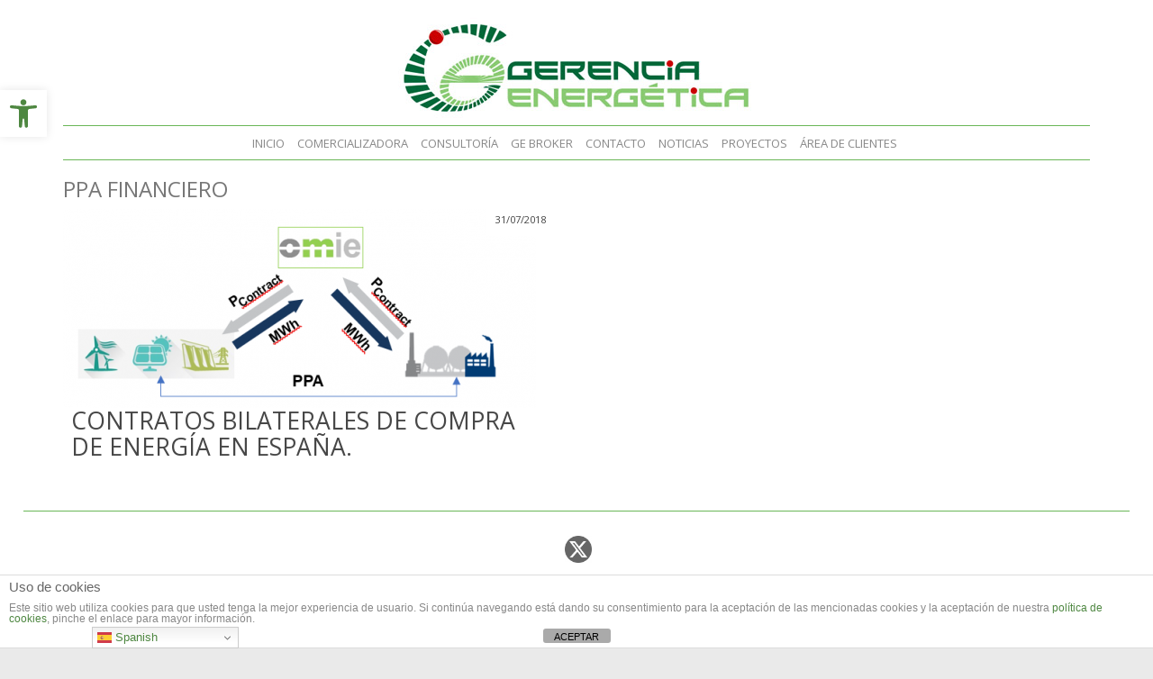

--- FILE ---
content_type: text/html; charset=utf-8
request_url: https://www.google.com/recaptcha/api2/anchor?ar=1&k=6LccvsQqAAAAABrV-46j53muHJXD9lp4gf5-O3yl&co=aHR0cHM6Ly93d3cuZ2VuZXJnZXRpY2EuY29tOjQ0Mw..&hl=en&v=PoyoqOPhxBO7pBk68S4YbpHZ&size=invisible&anchor-ms=20000&execute-ms=30000&cb=i6e5a6y6defz
body_size: 48869
content:
<!DOCTYPE HTML><html dir="ltr" lang="en"><head><meta http-equiv="Content-Type" content="text/html; charset=UTF-8">
<meta http-equiv="X-UA-Compatible" content="IE=edge">
<title>reCAPTCHA</title>
<style type="text/css">
/* cyrillic-ext */
@font-face {
  font-family: 'Roboto';
  font-style: normal;
  font-weight: 400;
  font-stretch: 100%;
  src: url(//fonts.gstatic.com/s/roboto/v48/KFO7CnqEu92Fr1ME7kSn66aGLdTylUAMa3GUBHMdazTgWw.woff2) format('woff2');
  unicode-range: U+0460-052F, U+1C80-1C8A, U+20B4, U+2DE0-2DFF, U+A640-A69F, U+FE2E-FE2F;
}
/* cyrillic */
@font-face {
  font-family: 'Roboto';
  font-style: normal;
  font-weight: 400;
  font-stretch: 100%;
  src: url(//fonts.gstatic.com/s/roboto/v48/KFO7CnqEu92Fr1ME7kSn66aGLdTylUAMa3iUBHMdazTgWw.woff2) format('woff2');
  unicode-range: U+0301, U+0400-045F, U+0490-0491, U+04B0-04B1, U+2116;
}
/* greek-ext */
@font-face {
  font-family: 'Roboto';
  font-style: normal;
  font-weight: 400;
  font-stretch: 100%;
  src: url(//fonts.gstatic.com/s/roboto/v48/KFO7CnqEu92Fr1ME7kSn66aGLdTylUAMa3CUBHMdazTgWw.woff2) format('woff2');
  unicode-range: U+1F00-1FFF;
}
/* greek */
@font-face {
  font-family: 'Roboto';
  font-style: normal;
  font-weight: 400;
  font-stretch: 100%;
  src: url(//fonts.gstatic.com/s/roboto/v48/KFO7CnqEu92Fr1ME7kSn66aGLdTylUAMa3-UBHMdazTgWw.woff2) format('woff2');
  unicode-range: U+0370-0377, U+037A-037F, U+0384-038A, U+038C, U+038E-03A1, U+03A3-03FF;
}
/* math */
@font-face {
  font-family: 'Roboto';
  font-style: normal;
  font-weight: 400;
  font-stretch: 100%;
  src: url(//fonts.gstatic.com/s/roboto/v48/KFO7CnqEu92Fr1ME7kSn66aGLdTylUAMawCUBHMdazTgWw.woff2) format('woff2');
  unicode-range: U+0302-0303, U+0305, U+0307-0308, U+0310, U+0312, U+0315, U+031A, U+0326-0327, U+032C, U+032F-0330, U+0332-0333, U+0338, U+033A, U+0346, U+034D, U+0391-03A1, U+03A3-03A9, U+03B1-03C9, U+03D1, U+03D5-03D6, U+03F0-03F1, U+03F4-03F5, U+2016-2017, U+2034-2038, U+203C, U+2040, U+2043, U+2047, U+2050, U+2057, U+205F, U+2070-2071, U+2074-208E, U+2090-209C, U+20D0-20DC, U+20E1, U+20E5-20EF, U+2100-2112, U+2114-2115, U+2117-2121, U+2123-214F, U+2190, U+2192, U+2194-21AE, U+21B0-21E5, U+21F1-21F2, U+21F4-2211, U+2213-2214, U+2216-22FF, U+2308-230B, U+2310, U+2319, U+231C-2321, U+2336-237A, U+237C, U+2395, U+239B-23B7, U+23D0, U+23DC-23E1, U+2474-2475, U+25AF, U+25B3, U+25B7, U+25BD, U+25C1, U+25CA, U+25CC, U+25FB, U+266D-266F, U+27C0-27FF, U+2900-2AFF, U+2B0E-2B11, U+2B30-2B4C, U+2BFE, U+3030, U+FF5B, U+FF5D, U+1D400-1D7FF, U+1EE00-1EEFF;
}
/* symbols */
@font-face {
  font-family: 'Roboto';
  font-style: normal;
  font-weight: 400;
  font-stretch: 100%;
  src: url(//fonts.gstatic.com/s/roboto/v48/KFO7CnqEu92Fr1ME7kSn66aGLdTylUAMaxKUBHMdazTgWw.woff2) format('woff2');
  unicode-range: U+0001-000C, U+000E-001F, U+007F-009F, U+20DD-20E0, U+20E2-20E4, U+2150-218F, U+2190, U+2192, U+2194-2199, U+21AF, U+21E6-21F0, U+21F3, U+2218-2219, U+2299, U+22C4-22C6, U+2300-243F, U+2440-244A, U+2460-24FF, U+25A0-27BF, U+2800-28FF, U+2921-2922, U+2981, U+29BF, U+29EB, U+2B00-2BFF, U+4DC0-4DFF, U+FFF9-FFFB, U+10140-1018E, U+10190-1019C, U+101A0, U+101D0-101FD, U+102E0-102FB, U+10E60-10E7E, U+1D2C0-1D2D3, U+1D2E0-1D37F, U+1F000-1F0FF, U+1F100-1F1AD, U+1F1E6-1F1FF, U+1F30D-1F30F, U+1F315, U+1F31C, U+1F31E, U+1F320-1F32C, U+1F336, U+1F378, U+1F37D, U+1F382, U+1F393-1F39F, U+1F3A7-1F3A8, U+1F3AC-1F3AF, U+1F3C2, U+1F3C4-1F3C6, U+1F3CA-1F3CE, U+1F3D4-1F3E0, U+1F3ED, U+1F3F1-1F3F3, U+1F3F5-1F3F7, U+1F408, U+1F415, U+1F41F, U+1F426, U+1F43F, U+1F441-1F442, U+1F444, U+1F446-1F449, U+1F44C-1F44E, U+1F453, U+1F46A, U+1F47D, U+1F4A3, U+1F4B0, U+1F4B3, U+1F4B9, U+1F4BB, U+1F4BF, U+1F4C8-1F4CB, U+1F4D6, U+1F4DA, U+1F4DF, U+1F4E3-1F4E6, U+1F4EA-1F4ED, U+1F4F7, U+1F4F9-1F4FB, U+1F4FD-1F4FE, U+1F503, U+1F507-1F50B, U+1F50D, U+1F512-1F513, U+1F53E-1F54A, U+1F54F-1F5FA, U+1F610, U+1F650-1F67F, U+1F687, U+1F68D, U+1F691, U+1F694, U+1F698, U+1F6AD, U+1F6B2, U+1F6B9-1F6BA, U+1F6BC, U+1F6C6-1F6CF, U+1F6D3-1F6D7, U+1F6E0-1F6EA, U+1F6F0-1F6F3, U+1F6F7-1F6FC, U+1F700-1F7FF, U+1F800-1F80B, U+1F810-1F847, U+1F850-1F859, U+1F860-1F887, U+1F890-1F8AD, U+1F8B0-1F8BB, U+1F8C0-1F8C1, U+1F900-1F90B, U+1F93B, U+1F946, U+1F984, U+1F996, U+1F9E9, U+1FA00-1FA6F, U+1FA70-1FA7C, U+1FA80-1FA89, U+1FA8F-1FAC6, U+1FACE-1FADC, U+1FADF-1FAE9, U+1FAF0-1FAF8, U+1FB00-1FBFF;
}
/* vietnamese */
@font-face {
  font-family: 'Roboto';
  font-style: normal;
  font-weight: 400;
  font-stretch: 100%;
  src: url(//fonts.gstatic.com/s/roboto/v48/KFO7CnqEu92Fr1ME7kSn66aGLdTylUAMa3OUBHMdazTgWw.woff2) format('woff2');
  unicode-range: U+0102-0103, U+0110-0111, U+0128-0129, U+0168-0169, U+01A0-01A1, U+01AF-01B0, U+0300-0301, U+0303-0304, U+0308-0309, U+0323, U+0329, U+1EA0-1EF9, U+20AB;
}
/* latin-ext */
@font-face {
  font-family: 'Roboto';
  font-style: normal;
  font-weight: 400;
  font-stretch: 100%;
  src: url(//fonts.gstatic.com/s/roboto/v48/KFO7CnqEu92Fr1ME7kSn66aGLdTylUAMa3KUBHMdazTgWw.woff2) format('woff2');
  unicode-range: U+0100-02BA, U+02BD-02C5, U+02C7-02CC, U+02CE-02D7, U+02DD-02FF, U+0304, U+0308, U+0329, U+1D00-1DBF, U+1E00-1E9F, U+1EF2-1EFF, U+2020, U+20A0-20AB, U+20AD-20C0, U+2113, U+2C60-2C7F, U+A720-A7FF;
}
/* latin */
@font-face {
  font-family: 'Roboto';
  font-style: normal;
  font-weight: 400;
  font-stretch: 100%;
  src: url(//fonts.gstatic.com/s/roboto/v48/KFO7CnqEu92Fr1ME7kSn66aGLdTylUAMa3yUBHMdazQ.woff2) format('woff2');
  unicode-range: U+0000-00FF, U+0131, U+0152-0153, U+02BB-02BC, U+02C6, U+02DA, U+02DC, U+0304, U+0308, U+0329, U+2000-206F, U+20AC, U+2122, U+2191, U+2193, U+2212, U+2215, U+FEFF, U+FFFD;
}
/* cyrillic-ext */
@font-face {
  font-family: 'Roboto';
  font-style: normal;
  font-weight: 500;
  font-stretch: 100%;
  src: url(//fonts.gstatic.com/s/roboto/v48/KFO7CnqEu92Fr1ME7kSn66aGLdTylUAMa3GUBHMdazTgWw.woff2) format('woff2');
  unicode-range: U+0460-052F, U+1C80-1C8A, U+20B4, U+2DE0-2DFF, U+A640-A69F, U+FE2E-FE2F;
}
/* cyrillic */
@font-face {
  font-family: 'Roboto';
  font-style: normal;
  font-weight: 500;
  font-stretch: 100%;
  src: url(//fonts.gstatic.com/s/roboto/v48/KFO7CnqEu92Fr1ME7kSn66aGLdTylUAMa3iUBHMdazTgWw.woff2) format('woff2');
  unicode-range: U+0301, U+0400-045F, U+0490-0491, U+04B0-04B1, U+2116;
}
/* greek-ext */
@font-face {
  font-family: 'Roboto';
  font-style: normal;
  font-weight: 500;
  font-stretch: 100%;
  src: url(//fonts.gstatic.com/s/roboto/v48/KFO7CnqEu92Fr1ME7kSn66aGLdTylUAMa3CUBHMdazTgWw.woff2) format('woff2');
  unicode-range: U+1F00-1FFF;
}
/* greek */
@font-face {
  font-family: 'Roboto';
  font-style: normal;
  font-weight: 500;
  font-stretch: 100%;
  src: url(//fonts.gstatic.com/s/roboto/v48/KFO7CnqEu92Fr1ME7kSn66aGLdTylUAMa3-UBHMdazTgWw.woff2) format('woff2');
  unicode-range: U+0370-0377, U+037A-037F, U+0384-038A, U+038C, U+038E-03A1, U+03A3-03FF;
}
/* math */
@font-face {
  font-family: 'Roboto';
  font-style: normal;
  font-weight: 500;
  font-stretch: 100%;
  src: url(//fonts.gstatic.com/s/roboto/v48/KFO7CnqEu92Fr1ME7kSn66aGLdTylUAMawCUBHMdazTgWw.woff2) format('woff2');
  unicode-range: U+0302-0303, U+0305, U+0307-0308, U+0310, U+0312, U+0315, U+031A, U+0326-0327, U+032C, U+032F-0330, U+0332-0333, U+0338, U+033A, U+0346, U+034D, U+0391-03A1, U+03A3-03A9, U+03B1-03C9, U+03D1, U+03D5-03D6, U+03F0-03F1, U+03F4-03F5, U+2016-2017, U+2034-2038, U+203C, U+2040, U+2043, U+2047, U+2050, U+2057, U+205F, U+2070-2071, U+2074-208E, U+2090-209C, U+20D0-20DC, U+20E1, U+20E5-20EF, U+2100-2112, U+2114-2115, U+2117-2121, U+2123-214F, U+2190, U+2192, U+2194-21AE, U+21B0-21E5, U+21F1-21F2, U+21F4-2211, U+2213-2214, U+2216-22FF, U+2308-230B, U+2310, U+2319, U+231C-2321, U+2336-237A, U+237C, U+2395, U+239B-23B7, U+23D0, U+23DC-23E1, U+2474-2475, U+25AF, U+25B3, U+25B7, U+25BD, U+25C1, U+25CA, U+25CC, U+25FB, U+266D-266F, U+27C0-27FF, U+2900-2AFF, U+2B0E-2B11, U+2B30-2B4C, U+2BFE, U+3030, U+FF5B, U+FF5D, U+1D400-1D7FF, U+1EE00-1EEFF;
}
/* symbols */
@font-face {
  font-family: 'Roboto';
  font-style: normal;
  font-weight: 500;
  font-stretch: 100%;
  src: url(//fonts.gstatic.com/s/roboto/v48/KFO7CnqEu92Fr1ME7kSn66aGLdTylUAMaxKUBHMdazTgWw.woff2) format('woff2');
  unicode-range: U+0001-000C, U+000E-001F, U+007F-009F, U+20DD-20E0, U+20E2-20E4, U+2150-218F, U+2190, U+2192, U+2194-2199, U+21AF, U+21E6-21F0, U+21F3, U+2218-2219, U+2299, U+22C4-22C6, U+2300-243F, U+2440-244A, U+2460-24FF, U+25A0-27BF, U+2800-28FF, U+2921-2922, U+2981, U+29BF, U+29EB, U+2B00-2BFF, U+4DC0-4DFF, U+FFF9-FFFB, U+10140-1018E, U+10190-1019C, U+101A0, U+101D0-101FD, U+102E0-102FB, U+10E60-10E7E, U+1D2C0-1D2D3, U+1D2E0-1D37F, U+1F000-1F0FF, U+1F100-1F1AD, U+1F1E6-1F1FF, U+1F30D-1F30F, U+1F315, U+1F31C, U+1F31E, U+1F320-1F32C, U+1F336, U+1F378, U+1F37D, U+1F382, U+1F393-1F39F, U+1F3A7-1F3A8, U+1F3AC-1F3AF, U+1F3C2, U+1F3C4-1F3C6, U+1F3CA-1F3CE, U+1F3D4-1F3E0, U+1F3ED, U+1F3F1-1F3F3, U+1F3F5-1F3F7, U+1F408, U+1F415, U+1F41F, U+1F426, U+1F43F, U+1F441-1F442, U+1F444, U+1F446-1F449, U+1F44C-1F44E, U+1F453, U+1F46A, U+1F47D, U+1F4A3, U+1F4B0, U+1F4B3, U+1F4B9, U+1F4BB, U+1F4BF, U+1F4C8-1F4CB, U+1F4D6, U+1F4DA, U+1F4DF, U+1F4E3-1F4E6, U+1F4EA-1F4ED, U+1F4F7, U+1F4F9-1F4FB, U+1F4FD-1F4FE, U+1F503, U+1F507-1F50B, U+1F50D, U+1F512-1F513, U+1F53E-1F54A, U+1F54F-1F5FA, U+1F610, U+1F650-1F67F, U+1F687, U+1F68D, U+1F691, U+1F694, U+1F698, U+1F6AD, U+1F6B2, U+1F6B9-1F6BA, U+1F6BC, U+1F6C6-1F6CF, U+1F6D3-1F6D7, U+1F6E0-1F6EA, U+1F6F0-1F6F3, U+1F6F7-1F6FC, U+1F700-1F7FF, U+1F800-1F80B, U+1F810-1F847, U+1F850-1F859, U+1F860-1F887, U+1F890-1F8AD, U+1F8B0-1F8BB, U+1F8C0-1F8C1, U+1F900-1F90B, U+1F93B, U+1F946, U+1F984, U+1F996, U+1F9E9, U+1FA00-1FA6F, U+1FA70-1FA7C, U+1FA80-1FA89, U+1FA8F-1FAC6, U+1FACE-1FADC, U+1FADF-1FAE9, U+1FAF0-1FAF8, U+1FB00-1FBFF;
}
/* vietnamese */
@font-face {
  font-family: 'Roboto';
  font-style: normal;
  font-weight: 500;
  font-stretch: 100%;
  src: url(//fonts.gstatic.com/s/roboto/v48/KFO7CnqEu92Fr1ME7kSn66aGLdTylUAMa3OUBHMdazTgWw.woff2) format('woff2');
  unicode-range: U+0102-0103, U+0110-0111, U+0128-0129, U+0168-0169, U+01A0-01A1, U+01AF-01B0, U+0300-0301, U+0303-0304, U+0308-0309, U+0323, U+0329, U+1EA0-1EF9, U+20AB;
}
/* latin-ext */
@font-face {
  font-family: 'Roboto';
  font-style: normal;
  font-weight: 500;
  font-stretch: 100%;
  src: url(//fonts.gstatic.com/s/roboto/v48/KFO7CnqEu92Fr1ME7kSn66aGLdTylUAMa3KUBHMdazTgWw.woff2) format('woff2');
  unicode-range: U+0100-02BA, U+02BD-02C5, U+02C7-02CC, U+02CE-02D7, U+02DD-02FF, U+0304, U+0308, U+0329, U+1D00-1DBF, U+1E00-1E9F, U+1EF2-1EFF, U+2020, U+20A0-20AB, U+20AD-20C0, U+2113, U+2C60-2C7F, U+A720-A7FF;
}
/* latin */
@font-face {
  font-family: 'Roboto';
  font-style: normal;
  font-weight: 500;
  font-stretch: 100%;
  src: url(//fonts.gstatic.com/s/roboto/v48/KFO7CnqEu92Fr1ME7kSn66aGLdTylUAMa3yUBHMdazQ.woff2) format('woff2');
  unicode-range: U+0000-00FF, U+0131, U+0152-0153, U+02BB-02BC, U+02C6, U+02DA, U+02DC, U+0304, U+0308, U+0329, U+2000-206F, U+20AC, U+2122, U+2191, U+2193, U+2212, U+2215, U+FEFF, U+FFFD;
}
/* cyrillic-ext */
@font-face {
  font-family: 'Roboto';
  font-style: normal;
  font-weight: 900;
  font-stretch: 100%;
  src: url(//fonts.gstatic.com/s/roboto/v48/KFO7CnqEu92Fr1ME7kSn66aGLdTylUAMa3GUBHMdazTgWw.woff2) format('woff2');
  unicode-range: U+0460-052F, U+1C80-1C8A, U+20B4, U+2DE0-2DFF, U+A640-A69F, U+FE2E-FE2F;
}
/* cyrillic */
@font-face {
  font-family: 'Roboto';
  font-style: normal;
  font-weight: 900;
  font-stretch: 100%;
  src: url(//fonts.gstatic.com/s/roboto/v48/KFO7CnqEu92Fr1ME7kSn66aGLdTylUAMa3iUBHMdazTgWw.woff2) format('woff2');
  unicode-range: U+0301, U+0400-045F, U+0490-0491, U+04B0-04B1, U+2116;
}
/* greek-ext */
@font-face {
  font-family: 'Roboto';
  font-style: normal;
  font-weight: 900;
  font-stretch: 100%;
  src: url(//fonts.gstatic.com/s/roboto/v48/KFO7CnqEu92Fr1ME7kSn66aGLdTylUAMa3CUBHMdazTgWw.woff2) format('woff2');
  unicode-range: U+1F00-1FFF;
}
/* greek */
@font-face {
  font-family: 'Roboto';
  font-style: normal;
  font-weight: 900;
  font-stretch: 100%;
  src: url(//fonts.gstatic.com/s/roboto/v48/KFO7CnqEu92Fr1ME7kSn66aGLdTylUAMa3-UBHMdazTgWw.woff2) format('woff2');
  unicode-range: U+0370-0377, U+037A-037F, U+0384-038A, U+038C, U+038E-03A1, U+03A3-03FF;
}
/* math */
@font-face {
  font-family: 'Roboto';
  font-style: normal;
  font-weight: 900;
  font-stretch: 100%;
  src: url(//fonts.gstatic.com/s/roboto/v48/KFO7CnqEu92Fr1ME7kSn66aGLdTylUAMawCUBHMdazTgWw.woff2) format('woff2');
  unicode-range: U+0302-0303, U+0305, U+0307-0308, U+0310, U+0312, U+0315, U+031A, U+0326-0327, U+032C, U+032F-0330, U+0332-0333, U+0338, U+033A, U+0346, U+034D, U+0391-03A1, U+03A3-03A9, U+03B1-03C9, U+03D1, U+03D5-03D6, U+03F0-03F1, U+03F4-03F5, U+2016-2017, U+2034-2038, U+203C, U+2040, U+2043, U+2047, U+2050, U+2057, U+205F, U+2070-2071, U+2074-208E, U+2090-209C, U+20D0-20DC, U+20E1, U+20E5-20EF, U+2100-2112, U+2114-2115, U+2117-2121, U+2123-214F, U+2190, U+2192, U+2194-21AE, U+21B0-21E5, U+21F1-21F2, U+21F4-2211, U+2213-2214, U+2216-22FF, U+2308-230B, U+2310, U+2319, U+231C-2321, U+2336-237A, U+237C, U+2395, U+239B-23B7, U+23D0, U+23DC-23E1, U+2474-2475, U+25AF, U+25B3, U+25B7, U+25BD, U+25C1, U+25CA, U+25CC, U+25FB, U+266D-266F, U+27C0-27FF, U+2900-2AFF, U+2B0E-2B11, U+2B30-2B4C, U+2BFE, U+3030, U+FF5B, U+FF5D, U+1D400-1D7FF, U+1EE00-1EEFF;
}
/* symbols */
@font-face {
  font-family: 'Roboto';
  font-style: normal;
  font-weight: 900;
  font-stretch: 100%;
  src: url(//fonts.gstatic.com/s/roboto/v48/KFO7CnqEu92Fr1ME7kSn66aGLdTylUAMaxKUBHMdazTgWw.woff2) format('woff2');
  unicode-range: U+0001-000C, U+000E-001F, U+007F-009F, U+20DD-20E0, U+20E2-20E4, U+2150-218F, U+2190, U+2192, U+2194-2199, U+21AF, U+21E6-21F0, U+21F3, U+2218-2219, U+2299, U+22C4-22C6, U+2300-243F, U+2440-244A, U+2460-24FF, U+25A0-27BF, U+2800-28FF, U+2921-2922, U+2981, U+29BF, U+29EB, U+2B00-2BFF, U+4DC0-4DFF, U+FFF9-FFFB, U+10140-1018E, U+10190-1019C, U+101A0, U+101D0-101FD, U+102E0-102FB, U+10E60-10E7E, U+1D2C0-1D2D3, U+1D2E0-1D37F, U+1F000-1F0FF, U+1F100-1F1AD, U+1F1E6-1F1FF, U+1F30D-1F30F, U+1F315, U+1F31C, U+1F31E, U+1F320-1F32C, U+1F336, U+1F378, U+1F37D, U+1F382, U+1F393-1F39F, U+1F3A7-1F3A8, U+1F3AC-1F3AF, U+1F3C2, U+1F3C4-1F3C6, U+1F3CA-1F3CE, U+1F3D4-1F3E0, U+1F3ED, U+1F3F1-1F3F3, U+1F3F5-1F3F7, U+1F408, U+1F415, U+1F41F, U+1F426, U+1F43F, U+1F441-1F442, U+1F444, U+1F446-1F449, U+1F44C-1F44E, U+1F453, U+1F46A, U+1F47D, U+1F4A3, U+1F4B0, U+1F4B3, U+1F4B9, U+1F4BB, U+1F4BF, U+1F4C8-1F4CB, U+1F4D6, U+1F4DA, U+1F4DF, U+1F4E3-1F4E6, U+1F4EA-1F4ED, U+1F4F7, U+1F4F9-1F4FB, U+1F4FD-1F4FE, U+1F503, U+1F507-1F50B, U+1F50D, U+1F512-1F513, U+1F53E-1F54A, U+1F54F-1F5FA, U+1F610, U+1F650-1F67F, U+1F687, U+1F68D, U+1F691, U+1F694, U+1F698, U+1F6AD, U+1F6B2, U+1F6B9-1F6BA, U+1F6BC, U+1F6C6-1F6CF, U+1F6D3-1F6D7, U+1F6E0-1F6EA, U+1F6F0-1F6F3, U+1F6F7-1F6FC, U+1F700-1F7FF, U+1F800-1F80B, U+1F810-1F847, U+1F850-1F859, U+1F860-1F887, U+1F890-1F8AD, U+1F8B0-1F8BB, U+1F8C0-1F8C1, U+1F900-1F90B, U+1F93B, U+1F946, U+1F984, U+1F996, U+1F9E9, U+1FA00-1FA6F, U+1FA70-1FA7C, U+1FA80-1FA89, U+1FA8F-1FAC6, U+1FACE-1FADC, U+1FADF-1FAE9, U+1FAF0-1FAF8, U+1FB00-1FBFF;
}
/* vietnamese */
@font-face {
  font-family: 'Roboto';
  font-style: normal;
  font-weight: 900;
  font-stretch: 100%;
  src: url(//fonts.gstatic.com/s/roboto/v48/KFO7CnqEu92Fr1ME7kSn66aGLdTylUAMa3OUBHMdazTgWw.woff2) format('woff2');
  unicode-range: U+0102-0103, U+0110-0111, U+0128-0129, U+0168-0169, U+01A0-01A1, U+01AF-01B0, U+0300-0301, U+0303-0304, U+0308-0309, U+0323, U+0329, U+1EA0-1EF9, U+20AB;
}
/* latin-ext */
@font-face {
  font-family: 'Roboto';
  font-style: normal;
  font-weight: 900;
  font-stretch: 100%;
  src: url(//fonts.gstatic.com/s/roboto/v48/KFO7CnqEu92Fr1ME7kSn66aGLdTylUAMa3KUBHMdazTgWw.woff2) format('woff2');
  unicode-range: U+0100-02BA, U+02BD-02C5, U+02C7-02CC, U+02CE-02D7, U+02DD-02FF, U+0304, U+0308, U+0329, U+1D00-1DBF, U+1E00-1E9F, U+1EF2-1EFF, U+2020, U+20A0-20AB, U+20AD-20C0, U+2113, U+2C60-2C7F, U+A720-A7FF;
}
/* latin */
@font-face {
  font-family: 'Roboto';
  font-style: normal;
  font-weight: 900;
  font-stretch: 100%;
  src: url(//fonts.gstatic.com/s/roboto/v48/KFO7CnqEu92Fr1ME7kSn66aGLdTylUAMa3yUBHMdazQ.woff2) format('woff2');
  unicode-range: U+0000-00FF, U+0131, U+0152-0153, U+02BB-02BC, U+02C6, U+02DA, U+02DC, U+0304, U+0308, U+0329, U+2000-206F, U+20AC, U+2122, U+2191, U+2193, U+2212, U+2215, U+FEFF, U+FFFD;
}

</style>
<link rel="stylesheet" type="text/css" href="https://www.gstatic.com/recaptcha/releases/PoyoqOPhxBO7pBk68S4YbpHZ/styles__ltr.css">
<script nonce="e5Gs4s3CqKEjOiyFe0EP0g" type="text/javascript">window['__recaptcha_api'] = 'https://www.google.com/recaptcha/api2/';</script>
<script type="text/javascript" src="https://www.gstatic.com/recaptcha/releases/PoyoqOPhxBO7pBk68S4YbpHZ/recaptcha__en.js" nonce="e5Gs4s3CqKEjOiyFe0EP0g">
      
    </script></head>
<body><div id="rc-anchor-alert" class="rc-anchor-alert"></div>
<input type="hidden" id="recaptcha-token" value="[base64]">
<script type="text/javascript" nonce="e5Gs4s3CqKEjOiyFe0EP0g">
      recaptcha.anchor.Main.init("[\x22ainput\x22,[\x22bgdata\x22,\x22\x22,\[base64]/[base64]/[base64]/ZyhXLGgpOnEoW04sMjEsbF0sVywwKSxoKSxmYWxzZSxmYWxzZSl9Y2F0Y2goayl7RygzNTgsVyk/[base64]/[base64]/[base64]/[base64]/[base64]/[base64]/[base64]/bmV3IEJbT10oRFswXSk6dz09Mj9uZXcgQltPXShEWzBdLERbMV0pOnc9PTM/bmV3IEJbT10oRFswXSxEWzFdLERbMl0pOnc9PTQ/[base64]/[base64]/[base64]/[base64]/[base64]\\u003d\x22,\[base64]\x22,\[base64]/fcOkYMKSHirDm8OAwqvCrVhbM8KvSFIpwq3DmsK/D8KbZsKKwopwwrLCui8ewrc3f0XDvG87w783E0HCo8OhZAhUeFbDlsOKUi7CuAHDvRBaTBJewp/[base64]/[base64]/CpMKNwp5Nw5rCo8OzYcOZf8KAw5TCgiJ9K1fDnCYKwq47w5zDjsOmUDRhwrzCrnNxw6jCn8OaD8OlecKVRApCw6DDkzrCrGPConF9c8Kqw6BZUzEbwrpSfibCrR0KesKswobCrxFmw7fCgDfCvcOtwqjDiDvDl8K3MMKBw5/[base64]/[base64]/Cp8OMGBApw4/CpsKawq9HasKmw5cCw6EqwoIYGTxcfsOyw7JWwoHCmwPDk8KiNTjCkhvDq8KxwrVnRWxOHwrCgcODFcKjc8K/WsOMw7Y2wpfDlcOKDcO+wpB2IsOUF0bDhWFZwprCmMO3w7wnwofCjMKnwr8kVcKnY8OBC8KjcsKxMRjDqDRxw6Bqwo/DohtUwqrCncKpwrrDhgg/a8Onw5sXV3Efw6FTw5V+HcKrQsKkw7PDlCQZTsKuO37Ckj8bwrdobVzCk8KUw6cxwoHCgcKRIHcuw7NbKhEvw6FqCMO2wq9fasO4wqDCg3hFwqjDhMOQw7EaVyleMcKbXRQ7wqlYAsK8w6HCo8Kkw6U8wpHDqnNFwpRIw4Z/VzZeFsO+JhDDuGjCtsOTw4YTw71Tw44PWm0lE8OkA17CmMO8NcKqe2F9HgXCi00AwpjDuVVeGsKpw6N9wphvw6YxwqtqZkAmJcOZU8O7w6RZwr9hw5bDt8K6DMKxwqZaehZfFcKKwr9gVSk0c0MJwqjDqsKOIcKYKMKaCzrDkTPCosO5AMKLP0xxw6zCqMO/RMO+woIWMsKBE2HCtsOAw7jCiGTCvRZYw6LCisOYw5wkfA9RDsKILznCqQPDnnkUwpHDkMOPw4/CoA7DsTICeT1JG8K8wr17Q8OJw4l8w4FLN8Kxw4zDkMKqw69ow5fDhD9cEyPCpcO8w7JAecK7w5zDuMOTw7DCvjIywo56YhM9Tlouw4JowrVJw4xEHsKUEMO6w4DDm0FLCcOrw4PDicOTKUZLw63ChkvCqGnDtRvCn8K3dgpPFcOfRMKpw6R/w6bCm1TCgsOhwqTCksOAwokGYmpcUsOHcwvCqMOIIQ4mw702wo/DpcO1w67CkcOhwrPCgTFDw4vCtMKVwoJ8wpTDpj5awpbDisKJw6J+wrseK8KXNcO1w4PDo2hBaS9TwpHDmsKWwrnCvH/Dq3/[base64]/[base64]/ClcKGAAwybScGwqZjw59hUUTDhcOCPlbDksKmI1xiwrFUFsOCw4rCtTvCm3/ClDDDi8KywprCv8KhYMKVSn/Dm2VLw4lnNsO6w78Tw6gOIMOuLDDDk8OITsKpw7PDmMKgdQU6L8KlwqTDrEZewqnDlGXCqcOyGMOcNAHDojjDvD7ChMOUMFrDigI3woJfXUVyC8O4w6sgIcKsw7jDuk/[base64]/[base64]/DsgHCrQPCpDTDgzzCuW7DnsOtDMOBGkrDl8OfQ1QvADF0QRXCnk0yZQ1wLcKkw7bDucODSMOAf8KKHsKhYnIvQ3d3w6jChsOoGGxjw5XCuXXCncO6w7vDkGzCsE4xwohDwqgLJMKhwr7Dv3k2wobDsGLCnMKmBsO+w7dlOMOpWg5NV8K7w6lYwoTDrynDtMO3w7/[base64]/DvE/Di0LCqhlqXR7CgsK/G8OKwoDCgcOFbCEbwrDDtcOFwqQSRxYdbMKTwp15dsObw55Ew4vChsK6NFMDwpzCmCkfw6jDhQF5wowHwoB4QGvCjcOhw5DCtMKFfwTCiH7Ck8K3FcO8w51ldknDrU/[base64]/CicOWw7d4wpU8XXPCr8KAwoc0wpVhw4BAAcOOFMKCw6fCmsOqwrM4LFzDgcOxw5HChU/DlsKBwrzCmcOJwpkRcsOPUcO1W8OBWsKFwoAYQsO/[base64]/[base64]/[base64]/LcOsIMOCw5TDvsKPE8OhMAPCpAl/wqN9w5HCu8OiI8K/[base64]/DoMO4ecOsFsKaal/[base64]/Cp8KPeGp7IC3Dt8KzJcOtwobDmsKKTiLCtiPDv2hww4LCjcOow7onwoTCiTrDn23DgilpZ3pYI8KRVsO5ZsOGw7omwoMsBCXCq2EZw5dRNAbDhcOFwqpVMMKqwocfPFZGwpoKw706UsKweBjDgDE1XMOIPCI8RsKOwpYaw7zDksO8DXPDkyzDkE/Do8KjAljCn8OKw7nCo3fCgMOLw4PDqStLwp/[base64]/DiMKAwo7DkhPDk2jCv1zCv8OXwpNZw6I+w4rDtC/[base64]/IQTCh8OSTghrAsKjwrbCnsKJw4XDjMOowrLDu8OTw5XCl0xJY8KJw4poa3NWw5HDoC7CvsOpw5/DpcK4eMOKwq/[base64]/Cl8OMwqbCsFdhwrJVJHfDisOJw7fCisKaMS8AID0+wok9fMKjwo1ZB8OxwpHDq8OwwpLCmcKqw71jw6DDu8Oyw4ZuwrR4wqzCqgkQecK7emlEwo7Du8OWwpxyw6h6w7jDqxk0Y8KwS8OHaH99UW1keXUZRlbCjULCoyDCrcKowoouwoPDtMKkUCg3ayJBwr0tIMOvwo/[base64]/CsMOqwq8YdMOxSsOcYkdow5hIw67CgTTDucKyw6XDtcKhw63Dmw4XworCt24Ew5vCscKiQsKIw4jCmMKSYVfDqsKCScKxD8KAw5ciecOtcmXDksKIFBnDjsO/wqrDnsKCNMKlw57Dkl3Cm8OdVcKjwqRxIiPDmMOVbMOtwq4lwoppw7QxTMK0X0p1wq50w6ckP8K4w5zDrU8KWsOSHCthwr/[base64]/[base64]/ChinDsQE3woxAEcOKw51aAsKKS8KYGcK6wphRJj/[base64]/CkwV3wrbCicO+Gwddw5Bpwr3Cp8K1wrIwCcKVwpgkwqDDl8O8AsK0M8ORw75OBjbCisKrwo05Hj3DuUfClyMew7jCpG0Iwq/ChsKwEMKHLmAHwojCucOwfEHCsMO9OVvDkBbDngzDkX50YsOARsKGQMO4wpJFw7AQwrjCncKOwqTCpxLCo8K2wrYLw7nDgVjCnXR8L1EAPTnDm8KpwpwEGcOTwq17wo0Pwqkrf8Okw6/CscOPRHZvBcOowrRDw47Cp39bPMONd2TCp8OVHcKAXMOCw79hw49GXMO0McKfLsOKwpDDhMKLwpTCpcK1ASTCrsK0wrwnwoDDoVhTw79cw6/DvgMqw4zCpnpVwqnDn8KwbiEKFsKhw6hFKXHDtVLCmMKlwqA4wpnClHLDgMKzw7IiVwYLwpkqwqLCp8KrX8O2w5HDscOhwq4Aw7DDn8KHwpVIdMKQwqZWwpDCkSk3Tlo2w7rCjyUJw4/CpcKBAsOxwol8U8OcXcOwwrIww6HCpMOcw73CljzDl1zCsDPDlF7DhsO1bUPCrMOPw71wOGLDoBbDnlXDgQfDpTspwpzCoMKXfVYIwpEAw5XDn8OlwrA4FsO8cMKEw4AQwrd7WsOnw67CmsOow7hpZcOoBTbClTXDq8K6UFTCjwhoXMOOw5o/wonDmcKzBHDDuy8gZ8KQbMK0UCAWw4VwB8OwJ8KXecKMwrouwpYuRcKKwpYLf1Irwrh7UcKsw5hLw6p0w5HCqF5wPsOLwpxfw5cRw6DCssO4woLCgMKqUMKXRUUvw61/RsKmwqzCsS/[base64]/UmTDsSPDtsOnUF3CrGzDpU4bTsKswqPDmcOIw5cXw58fw5heUsOuTMK6FsK6wqkIY8KAwr4/LwbDn8KXLsKTwqfCv8KfK8KADAfCqUJow5VucR3Cii1sPMKRw7zDp2fDkmxnCcOBBW7CminDhcOIMMOWwrnChFgoGsOiAcKvwqVKwr/[base64]/DuMONJsOMR8OCwozChcKOQMKBwp3DrsORwpV1REUrwoPCtMK7wrd5RsODKsOmwodHJ8KzwrtvwrnCoMOuZsKLw4TDqcKzFGfDhwLDtcKFwrjCvcKyckp/NMKIfcOmwq4Xw5A+EEVrIRxJwpjCmX7CgMKhRy/DhwvCm1AXQXvDuTVFD8KSfsO5MWfCu3fDmcKiwo1XwpYhISbCk8Kdw4RAAlfCgCLDtnA9FMOOw4PDhzJ9w6bDg8OoOEEfw6nCmcOXblnChUIKw4teWsKAXMOEw5HDlH/CrsK3wqjCh8KmwrpUWsOKwozCqj0yw5vDgcO/RC7DmTgkBQrCvnXDm8Onw7tFATjDqG7DlsOnwqQ3w53DsCPDiX9ewr/[base64]/DvMKOCcKEWMKgwq8QDcOBPsKQw4tmXcKZRhIDwpnCosOpIR1WF8KGwqTDuCpQb3bCpsO2BMOQYEcQRjPDlMK5HARBYksMCsK/RnjDg8O7ccKUPMOBwp7Cu8OAbmPCgU1vw7nDlcO8wq3CqMO/Rg/DvADDn8Oew4AcbgXDlsO3w7zCgsK/[base64]/w4jClMORw6PDuzhDaHl6cSDCicOvFwQewrVFUMOQw45FfcOhFMK3w5DDkhrDv8O1w4XCqi92wpnDhQjCk8K7bMKRw5rCihNew6ZgWMOow5FLDlfCu2N/[base64]/CmloLwpBFLMKywpPCo8KwBwciw5HCrDrCoDpjw5UPw5DCq2o+MQYkwpDCtcKaDMKiIxfCjGzDkMKKwoDDlDxBGcKmSy/DlADDrsKow7k6SCrCkMKGbgI1JCTDnsO4wq5Cw6DDrsObw4HCncOywqnCpArCl2kuGXVtw6rCuMOjLQLDgsO2wqlYwp/DosOnwo/CkcOgw5TCkMOowo3Ci8OfDcO0S8KTwonCp1tjw77ClAlpecOPJic9D8OUw7xIwrMOwpTCocOsP0slwqkGScKKwqlcw7/DsjbDnGTDtmE2wqPCrmlbw78OK2XCu3/DgcOdBsKYcQ4pJMKiIcOcbkvCsyjDusOVdA7CrsOOw6LCuwsxcsOYOsOFw4IlVsOEw5HClU43w4DDgcKdJXnDuE/DpsKrw6bCiyXDm0ojUcKxNS7Dli/Cl8KJwoYAbsKuVTcAF8Krw4HCkQ7Dg8K8AcKHw5nDq8Khw5g/eiLDs1nCoApCw4VxwrPCk8K5w5nCtcOtw4/DnCwtWcKSXxcaUHnCuiZ5wpbCpmbCvk3DmMOmwpB3wpo2GMOcJ8OdTsKcw59fbijCgMK0w6ddacOUeSTCqsOowrvDgsOtEz7CtSZETMK2w6nDiFnCoy/DmD/[base64]/wqPCoMKlw43Dm8Ktwqg7wo3Djg8swqUpOhZUZMKmw4jDninDmAfCszZyw6/Cl8OKIkbCoxdmdUvCrhXCuEkIwr5uw4PDs8K9w4LDr2DDt8KDw7TDqMOuw7JkDMORR8OTKzt4Fn0HRsK9w5Nfwp5+wp8hw4Ezwr9/w5J2w5bDqsKBXA1MwrMxPl3DoMKIRcKHw7TCsMKePcOOPRzDr3vCocKBQTjCvsK7wpzCt8OoPsOEd8OxD8OCTxnDqsOCShcVwqJZKMO5w6UBwofCrsKzHz5gwo8OaMKeYsK9MTjDok/DosOrA8OQVcK1dsOeVHNqw6kqwpkPw4pecMOpw6zCs0/DvsO4w5/Ct8KSw57Cm8Kew4HCt8Olw73DoChzTF9Za8KYwrw/SU/DkhHDji7CtcKfKMK6w40HfMKQOsKNSMKbYWdxd8OzAk5waxnCg3vCoD9pCMOYw6TDsMKsw7seCkLDo18iwqjDkR3Cgm5YwqHDhMKkFTTDmUvDtMO/K0/CjnLCqMONP8OSQcK7wo3DpcKbwowaw7bCrsOjXyvCrjLCqTvClFBvw5XCh0YDTFoxK8O3ZsKfw53DtMKpHMOgwrVFD8OowpnCg8OUw7fDjcOjwqnCjDPDnwzCpmJJBn7DpzTClD7CqsOUP8KOQhEEdGvDh8OdL13CtcK/w53DtsKmG3gRw6TDuzTDpsO/wq13w6ppKsKNBMKSVsKYByjDkkXCtMOVOmBrwrQrwpsuw4bDvH8BPUI1E8Kow7YHTHLCmsOBQcOgO8KCw5Bdw7XCqC7CnWfCugjDn8KXDcKEGHpJMx5kdcK1OMO/BcO9F2AHwpbDtS7DmcOzAcKDw4jCpcKwwqxmYMO6woXCribCsMKWwpLCsRZFwppew7jCqMK8w77CiGXDnzQOwo7CicKjw7QDwp3DgRMRwrXCm2p3AcOvK8K0w4puw7lLw4PCi8OQOCFkw7IAw43CmD3DmGvDmBLDrnIvw69EQMKkX1nDshI/UVwKGsKBw4PCu01gw6vDisK/wo7DkVheZ2o1w6DDpHvDnEAEDwRFHcODwocDbMK0w6TDmB0HGMOAwpPCh8K/Y8O3KcOYwp1sRcOHLzYqYsOCw7rDlsKLwo5pw701QGzClTrDosKCw47DtMO/CzF5YHgjF1LDn2fCli3CliBHwoTCrGvCgHXDgcK+w6xBwoAuL0l7EsOow7DDlzUGwqLCsg5/w6nDokE7woYRw4d+wqpcw6fCpMKcOcOkwqkHb2hEwpDDsnzCicOsRk4FwqPCgjgBGMKfeS8mBDBHKMO/woXDrMKRIMKdwpjDmAfDswPCpDAuw5HCqTvDnBnDocObT1gkwo7DgBvDjgDCscKvTwFtdsKpw5dMLhDDt8KXw5bCnsKnVMOowocyOg0lbjPCpyXCrMO/EMKMekfCs2J0ecKJwoo0w4l8wr/[base64]/DmATCjG4GYR4+wpvCrQrDkcKjFWwfEBzDssKEYH7CtyfCgE3CiMKFw4vCqcKJCHbCkAknwq44wqZAwqxkwqRWTcKUB0h1GXfChcKkw6tJw70tDcO5w7BGw73Dqi/Co8Kta8Kjw6/CmMOwPcKlwovCsMOwWsOJZMKuw6zDhcONwr8vw4ZQwqPDln0cwrzCnwjDosKBwo1UwovCoMOuVn3CjMOODCvDpSTCvcKEOAPCi8Ohw7vDmF88wrpuwqJeKsO6U0wOZHYCw5Utw6DCqlocEsOqFsKuKMOXw5/Ch8KKNBbCo8KpKsK+CMOqwrc/wrUuwqnCkMOWwqxZwpDDrMONwocpw4PCsFLChjRdwpM8wowEwrXDrjMHXsKzw5HCqcOjGW1QWcOSw5kkw7zCoXFnwp/DkMOsw6XDh8OxwoLDuMOpTcKuw79gwqYDw75YwqjCmWsfw4jCp1nDuFLDk0hOd8OWwoBjw5UMF8Oiwo/DuMKfWWnCoiQOUAPCsMKEI8K4wpnDtAPCiGU0aMKiw7R6w7NZNCYTw4nDg8KMT8O2TsKVwrguw6rCuHHCl8O9IBDDmV/[base64]/[base64]/CtMOqwozCi8OmwokSf8KvRg/[base64]/[base64]/[base64]/CiXjCnVg0wpnCh8KFEhREw7fDvz3CpMKOO8K6w7IswpFBw70CV8OHPcKsworDvMKUDCl3w5jCnMK/w7kSc8Onw6TClV/CncOgw7wcw6DDjcK8wojDosKIw6PDncKdw4lyw47Dk8OcYEAebsK6w73DqMOxw5JPHggvwoNaG1vCmQzDusOLw4zCocKTCMKWCAzCh3MLw4t4w6IBwpvDkB/DksOnPCnCo2rCucKbwozDqgDDh3PCqcOxwrlfNwDCrTAZwp5/w5xSw7BDLMOrLw0Kw7zChMK+w47ClCbCkCzCvXzCrHDCkUAhWsOpBldgDMKuwoTDrwcVw6PCvgjDgcKFCsK8Kh/DtcKqw6HDvQfDgxYIw77Cvi8raWdjwqFYEsOQBMKbw5jChkbCpUnCs8OXdMK3EFVudUETw5/DgsOGwrDCmRsdGhrCjkU+FMOMKS9lWkTDq0LDqH1QwoIxw5c0PcKOw6Vwwo8JwptYWsO/QkcDEC7ClXLCpGg7BhoqRi3Dq8Kpw6QQw43DjsO9w4pwwrLDq8KcMg8nwr3CugvCoEtrd8OnZ8KJwpzCnMOTwofCmMOGfn3Dq8O8Z0vDhj55ZGkxwox0wohlw7bChsKnw7TCgsKBwpIycTHDskECw6zCsMK7RxJAw7x2w5J2w7nCksKXw4rDs8KqYi1pwpcxwqNbXg/CvsO+w6srwqhFwpBidi/DrcK1NHYQCzHDqsKGE8O/[base64]/Dv8Kpc8KbZcOpwqRxwqnDsMK7Z8KLf8KvUcKUGWk8wrrCj8OcKg/Cp17Cv8ObHWZecCgDXhnCjsKhZcOew4FETcKiwp9ZRHrCmg/DsHbDhU/DrsKwWi/[base64]/[base64]/CgcKMw6J/wpLCtyo3w6/DvXV/wpvDpw4GbsK4GsKqfcKrwrxEwqrDtcOzMSXDghPDl23Cs1rDgx/DgmrDpFPCusK0H8KLC8KnH8KaaUfClGNPwp3CunckFl0DCCTDtWfCtDHCj8KNDmp0wrw2wpYAw4PCpsO1UkUKw5zCv8K2wpTDpsK+wp/DtMOZVXDCk2YQIsOGwpnDjRpUwrhpNknDs3Y2w6DCncOXTS/CicKbPsOAw5zDvzcsE8OJw6LCoX4fasO2wo5bwpdFw6PDnFfDmhsOTsOZw708wrMLw6QPOcOIbjXDg8Kuw6MRX8Ktd8KCM2bCq8KXNwEIw4sTw7LCgMK2diLDgsOJbsOnRMK/bcKzdsKSKcKRwrHCmlZ8wo1dasOuGsKUw4lkw75sVMO8QsKgW8OxA8K/w6YrDVrCtB/Dk8OYwr/[base64]/CtsOtw7l9SA91w6/[base64]/CpsOuw7Ymw4NlL1LDicKifMKxQmo/[base64]/DgnZhEsOiBgkKwq3Ci8KWLcOcBGIWasKCw7gIw4jDjsOAcMKMUkLDmjHCpsKVOcOuAMKgw5YNw4TCpW4FTMKRwrEywr1pw5VXw7pvwqkiwpvCuMO2BH7DgA5lUzXDk0jCnAdpUAoEw5AIw4rDmMKHwrQkU8OvPUldY8O7OMKhCcK4wqZbw4pPGMOAXRx/[base64]/DiMOkwoQ8wo80IwHDiCrCtcKZw4o/w53CqsK6wq7CjcOaLQYkwpPDqx9telDCocKxNsOnHcKswp90QcKmOMKxwroXZlAnRiFDwoPDqiPCnnQYU8OhQ0fDsMKlP2XCr8K+b8OOw45AA1jCtwdychvDp0Bkwqwrwp7CvDUQw4FHecKxSg0qG8KQwpctw61XCRdSPsKsw6EtfMOuZMKPS8KrRA3CqMK+w41iw6/DgMOHw5nDqMOCaX7DmsK5McObLsKFGkvDmiXDkcOKw7bCm8OOw6h4wojDu8Obw4DCnMOvQ3lyMsK2woFEw6vCgkRnXknCqVAHZsOLw6rDkMOGw7wZWsK6OMO8Y8Kiw73DvTVeHsKBw7jDvnrDl8KJYnkpwq/DgUQsEcOCQEHCrcKfw5Ugw4htwrTDn1tjw7/DvcO1w5zDkWoowr/DlsOaPkppwqvCh8K0dsK0wo1/fWtlw7kdwrzDiVc9wo3DgAtYYhrDn33CginDo8KPCMO+wrMra3bDjxLCqAnCmR7DqUJmwqpSwpMRw5/CihDDkznCssOhRHTCi3PCqcK2JcKbDgtPJjrDi3E7wqvClcKSw5/CvcK5wpLDqiDCkkzDi13DjDjCkMK4W8KHw4o7wrBgVFxUwq/DjENmw6R8FF0/w5RJO8OWNzTCoA1FwrMiOcKnF8Kqw6dAw7nDj8KrY8OafsKDM2UlwqzDkMK5GwZ2RcKkw7IUwp/DnXPDs1XDoMOBwpUAcAdRWnUzw5RDw5I/wrQTw71LAHIPPWHCgAUhw5hSwohsw53CisOYw6/DpCHCpMKmJjfDhzbChcKywoVgwpEBbSXCmsKVRQB3YV56KhDDg0Z2w4vClcODNcO4ecKjECpywpgVwqnDv8KPwq5iQMKSwp9cZsOrw6k2w7FeCAExw77CtMOMwoLDp8KTWMO2woxMw5PDpMOrw6hqwowDw7TDoFETdAvDj8KHAMKEw4ZAFsOyVcKpPTHDr8OCCGJ7wq/Ck8KrZ8KDEEjDgA7CncOXRcKiB8KVWcOsw44pw7LDjUdLw5tkTsOEw5rCmMOBaiZhw5XDm8OPL8KYc0dkwpJWRcKdw4pYOcKHCsOqwpU9w53CpF0xI8K7OsKHKGPDs8OLfcO4w4fCs0o/FWtYIF8zRC8Vw6fCkQUkcMKNw6XDusOKwonDgsOZYMKmwqPDmcOowprDnTF6UMObZFvDjcKKw5pTw6TDlMOOFsK+SyPCmTfCqGJMw5nCqcKWwqNpamB5NMODEQ/[base64]/[base64]/DgSVYJMK5TGEDSW3CpsOaworCtjZswr88cBkYUSppwoFcFW4+w51+w40+QTRQwrPDncKCw7XCsMKXwpdbO8OMwr7DisKzPkDDvH/CisKXAsOWXcKWw43Dj8KbBQpVMQzCpmo/T8K8b8KdNGsBTTYWw69Cwo3CscKQWz0ZQMKTwo3DvMOkO8KnwqrDvMK+R2bCk2knw4MGWgpJwpxzw7/CvcKeDMKhYjgpcMK5wrEbfV9IW2HDvMO7w44Lw5XDowbDnBMHcmZlwpliwqnDoMOQwrc9wpfCn0jCt8OkAsOOwqnDs8OIRkjCpj3DgsOCwooHVAgxw4gowophw7/CsiXDuiNyesOHdxsNwq3DmmvCtsORB8KfCMOfPsK0w7rCs8Kww4M6NA10wpTDjsOPw6rDlMKAw5wtZcKjSMORw6l+wpjDpn7Cs8Kzw5DCnFDDgnhVESHDmsK8w55Uw4jDqRfCnMORJMKCBcO8w4zDosOjw70mwq/CmjPCnsKNw5LCtmjCkcK3IMOBPMOMbAbCocKTa8KwIEFWwrRIwqHDnk/Do8Olw65AwowTX3VXw6rDpMOpw4PDg8O2wofCjsK0w6wjw5pIN8KNUsOpw6rCvMK1w5XDvMKRwpchw5XDrwt0RkElYsOow5Fzw6TCt3HDkCjDjsOwwrLDlTXCisOHwrtWw6TDuEnDgSdRw5wCGcKCacK7ImvDtsK5w6ROIcOPDEs0McOGwqQ3w5/DikHCssOJwq4/FFV+w6IwdzFtw6pXVMOEDlXDmMKjTWTCgcKKOcKxITPCmwDCtMOew4HCg8KSCwV2w4wCwrBrPAVqOsOBGMOQwpHCmcOmHXjDlcKdwrIfw5s8w4NbwpPDqcKKYMOMw6HDimHDh0vCtsKzPMK5GDgPw6XCo8K+wo/[base64]/CiVICwoYtaMKywo3CtsOMPhEcUcO2w6fDvFE8QMKzw4bCoFjCssOKwox4PlV4wqHDj1/[base64]/Dn8KCw6jDtV95LcO+ZW/Dqwc9w4TClE1Jw6EmFwzCvQ/Dh1DDusKff8KbVsKZBcO/NhwCUC49wqR/OMKlw4nCnGQWw48Kw6/DisKyYcOGw6hXw5nCgAvCnGVAAibDkBbDtA0awqp/[base64]/DlcOuFUsqw6NFYsKCwpzCpsKww47CpsOFw5/[base64]/DuE7ClXHDpCPDjsOZw4gZwqvCtW9uHh5Rw7HDg3zDngAmIGkFUcOEcMKjMnzDh8OvLEwefTrDiU7DlcOyw4EWwpHDjMKLwowjw75nw57Cp1/[base64]/Cp07DhAzDssKDdEDDqMOkwpvCqiQrw6zCsMOsATTCm2VOXMKPZiLChmkXWX4HKcOtB3giFFvDlhPDm3DDvsKSw7XDqMO7Z8OLGnXDtcOwZ0lVB8KWw5dyRCLDt3QfMcK/w6HCkcObZMOQwpvCqlfDksORw4wBwqLDtizDg8OXw4scwrQNw57DmsKzHsK9w4l9wrLCj3HDoABVw7PDnAbCogjDrsOGPsORb8O1Wm9nwqR8wp8owpLCrDZCaRMLwp1DEcKdeUgVwrrCpkg4OS/CmsOiQ8OVwpJNw5DCucOpU8O3w4zDr8OQTCPDnMOITsOtw77CtFBEwpcow7LDkMKzanoZwoTDvxkfw5zDm2DCrmJjZmfCpcOIw57CsyhPw7DDk8KTDGFqw6/DpwIHwrbDu3Mdw6fChcKsTMKbw6xmw4o1G8OfOBbCtsKEZcO1aAbComFFKWAqPEzDuRVQRCnCs8OIJ2Eswod8woIPRXsjA8O3wp7Cuk3Dm8OdcRnCu8KoNigew5Frw6M2C8K9MMO3wr83w5jClcOjw4tcwpZGwrBoPn3Diy/Cs8KRFRIrw6LCvm/CssKZwotMKMOhw7bDqk8rJMOHBE/[base64]/wpfCpsK8JHIsNnlCw4VdwrAewrfCumvDqcK2wr4pLsK0wo7ChgvCtA/Dt8KGZjbDtTlLPi/[base64]/DrcK8RMOGYcO6w63DgBsmWh3Ds38swoV8woLCsMOUQMK4DMK2P8OLw4LDusOewoglw4Ugw5nDn0TDgjAGflhFw4Qnw5jClU9AXmQAeyJ/wokmd2NKF8OYwpbCizvCngI7OsOiw59xw68KwrzCucO4wpIUGkXDqcKzVUXCkloLw5xewrfCpMK5fMKwwrdSwqTCqGRKD8Ogw5/Dm1LDliLDjMK3w7low6pDBV8fwqPDhMKcw5fDsQRow7nCucKMwrVmeV13wp7DvwHCoA9Cw4nDsDrDohpew4jDgyzDiUcxw4bCrR/Dm8OxIsOdU8Kkwo3DtAbDp8OhJsO2CS1HwprCrDPDh8K/w6nDgMKpQsOlwrfDjUNVCcK5w4/DlsK7c8OuwqfDssOZNcOTw6pcw74kdBQ7AMOhFMKxw4YqwpEhwrZYY1NfHkbDjCfDq8KLw5psw6IFwqrCu2ZlESjCuwMpYsKXF0Y3BcKCZMOXwr/DgMKwwqbDgww7FcOKwqjDvsKwb03DvWU8w4TDvMKLO8KIOF8cwobDuDgkXSoAw64OwpofKcObBcKYFBjDucKbWFDCj8OMDFLCgMORMg4MASsqc8KUwqIgOltUwpRfJA7CgVYEIAFcSy8RdxDDkcO0wp/[base64]/DmFgNwrbCmGQwcVsiLMOVBgtaw6rCsmbCjMKgWcKHw53ChWxfwqdhJlgoDTvCrcOyw4FTwr/[base64]/EMKLLCQiFFlrwrvDuzfDrTllKTw2w4/CpxYGw7jDlVF5w73DuAHDhsKRLcKcVUwZwozCqcK8wrLDrMOEw6DDrMOCwovDgsKdwrzDlErDoEElw6JLw43Dr2nDp8OvA2YPYSExwr4leHFHwrc3fcK3Bn8LTXfCssOGw4DDn8KwwqVwwrZ9wptZeUzDjWHCncKHVh5+woRQb8Owd8KGw7BjbsK/w5ctw5BhGHEzw7J9w5o4fcOAFmPCtyrCuiNewr/DmsKcwpvDn8Kew4zDizfCqmfDm8Kjf8Kdw5jCusK9HcKmwrPDiQhkwo4QMcKLw4ozwrJ2wq/CocK8K8KKwpFqwpFYWSrDoMOswr3DkxkZwr3DmcK8M8OtwocVwr/DtkrCqcKkw7jCqsK0BTzDsHvDpcOhw4dnworCp8KPw70Sw4M6UXfDvmLDj1HCs8OZZ8Ozw7htGy7DhMO/w75ZOh3Do8Kww4XDu3nClsOHwojCn8OGZ24oc8KcGFXCscKZw5c3C8KYw59mwqIaw7DClMOCEmrCssKUTykdYMKdw6t0Pm5lCkXCuFzDnFc7woluwphmKwACJ8O3wolbDQbCpzTDhmQ6w55WXBLClsObKVTDqcKdUlvCrcKEwoB2XVAKNAQDEEbCp8OQw7jDpV/CusOUFcOawqI/w4QudcOqw50lwqrCt8ObP8O0woVlwo5gWcO6BsK7w7oGB8K6A8Kgw4tRwrdydShuR1EHdsKXwqjCiyDCtF5jJE3DgsKswpbDpcO8wrbDkcKsLjAnw5IfDMO4FUrDmcK/wpx8w4vCgcK6PsODwo/[base64]/DqsOSwoh+QGzClnfCrS1vw4EqwqzCm8KqOB7CpsOIbG7DjsKIHMKVYC3CiiJ6w59SwpXCrT0vDsKMMB0MwoQDbcKKwpjDjV7Dj2PDsyHCtMOXwpfDi8K8UMObamE/[base64]/w6R+wovCmsK0QSpjVcKfw7MtBVnCtXjCoDbCqDZQcnPCghkBCMK0C8KAHk7Dh8K2w5LDgGXDkMKxw6JaSWlzw5t9wqPCg3x5wr/[base64]/F8K7LsOYT8KswpAfw5QswpXDr2Z1RWbDv0UXw6FwFgN+MMKew7HDtygMOkTCpk/Cm8OfM8OywqPDrsO5SDUSFCRNXBbDiW3CsHnDnxkzw7p2w7FawpxzURwzD8K9XD95w4xtFC3Cl8KPK3fDqMOkF8KyTMO/wrbCvcKaw60dw4dAwpM3KMOJYsK4wrjDqMKIwpcRPMKOw6xjwqrCgMOdH8OpwrRMwq1NTXJwHTQJwoLCiMKNUMKmw4APw77DjMKIGcOOw5XCmBbCvDHCvTkiwo82DsOCwoHDhMKvw6DDmBzDuSYCAcKHXRViw6/DpsK2bsOgw6Jqw7BLwrHDkTzDicOCAMOOeHBLwqRvwpoMDVMjwrVZw5LCnQI4w7V1eMOowr/DvMKnwrVva8K9EyRlwqkTdcOowpzDh1PDvk8ZEz4awootwp/CusK+w7XDuMOOwqbDncKXJ8OYwrjDpAEtIMOPZ8KHwpVKwpnDvMOsdGnDq8OPClbCh8OLasKzVAJGwr7CrlvCu0TDrsKiw7bDmsKgd3xifsOJw65/TEZRwq3DkhZIRcKFw5rCvMKHIW7DqhlvaQfChUTDlsO4wo/DtS7CpMKAwrnCmHDDkyXDvGJwR8OUHD4cOVDCkTgBKC0JwovCu8KnU11TKBzCpMOEw5x0CSFDBC3Cu8OMwpvDjcKVw5/DvwzDkcKSw4/[base64]/Cj0bDg8Orw5LDpjQ/d1bCuWDDvMO6VMKvw6HDvDzCj3fCgB5Ww5DCr8KpV1XCgjBheE7DjsOFc8O2DlHDmGLDtsKOVsOzRMOkw5HCrVMgw5DCtcKuLxdnw67DlhPCpTcKwqIUwqfDn1wqDQ3CqC3CvFg3KHfDkg/[base64]/w5Ynw5hqw4vDr8K2esOpwrwEw5jDjXt+w6dmUMKjw6QZSXo/w6MUU8Oqw5oEI8KvwpXDqcOLwrknwp8wwqNYQ2M8EMOOwqseO8K4wpjCpcKmw7FZPMKPKxFPwqczQ8O9w5HDsTUzwrPDkH9JwqMJwrPDqsOcwpTCssKgw5nDvExiwqjDsDIPNj7Dh8Kzw4k4T3NkKDTDlz/ChjFPwpBAw6XCjH16w4DCjTzDuWDCk8KNYgTDsF/[base64]/DsAbCog/Di1N6QnpvAsKcQTbCigzClw/Du8ObD8KAHsO7w6tPXnLCoMKnwpnDv8KcWMKQwpJXwpXDrXjCvF9+KislwpPDv8OVw6/[base64]/DkD7CgcKCAwA5F8KXTsK1w73DvsKvAcOaL2Y0ChsYw7HCnHDDnsK4wpLCrcOACsK8VibDiAFHwrrDpsOJwpfDisKGIxjCpAkPwprCocK8w7dWY2LChQI7wrFgw7/DmXs6GMO4HQrDj8KZw5t1UwMtcsKbw4pWw5rCjcObw6RlwrHDoHcFw6p3a8KpHsKrw4hIw5LDgMOfwrbCgmcfFwXDmQ17IMO8wqjCvk8aAcOaO8KKwpXCn29QHwXDqMKbXHvDni1+N8O7w4jDnMKGZxs\\u003d\x22],null,[\x22conf\x22,null,\x226LccvsQqAAAAABrV-46j53muHJXD9lp4gf5-O3yl\x22,0,null,null,null,1,[21,125,63,73,95,87,41,43,42,83,102,105,109,121],[1017145,130],0,null,null,null,null,0,null,0,null,700,1,null,0,\[base64]/76lBhnEnQkZnOKMAhnM8xEZ\x22,0,0,null,null,1,null,0,0,null,null,null,0],\x22https://www.genergetica.com:443\x22,null,[3,1,1],null,null,null,1,3600,[\x22https://www.google.com/intl/en/policies/privacy/\x22,\x22https://www.google.com/intl/en/policies/terms/\x22],\x22SzDLuEApZFqMba3SFELxk2CBCUd9E4GC8ZYB0HJBExE\\u003d\x22,1,0,null,1,1768940605340,0,0,[210,63,236,171],null,[70,24,227,195],\x22RC-c4KJ8u9b-WkPQw\x22,null,null,null,null,null,\x220dAFcWeA4rQkkMCN6JDPhQbPwATO6RxBauQD6H4oSxIbPO--ZtSJMPFdOX2kbcgHSMUfyVKfukirQD5pVJlUFpskwA7_c-zKdcxQ\x22,1769023405428]");
    </script></body></html>

--- FILE ---
content_type: text/css
request_url: https://www.genergetica.com/wp-content/themes/biancaa-child/style.css?ver=6.9
body_size: 6794
content:
/*
 Theme Name:   Biancaa
 Theme URI:    http://www.theme-junkie.com/themes/biancaa/
 Description:  BiancaA is a premium like, mobile ready, beautiful and easy-to-use Photoblogging WordPress theme.
 Author:       Theme Junkie
 Author URI:   http://example.com
 Template:     biancaa
 Version:      1.0.0
 License:      GNU General Public License v2 or later
 License URI:  http://www.gnu.org/licenses/gpl-2.0.html
 Tags:         light, dark, two-columns, right-sidebar, responsive-layout, accessibility-ready
 Text Domain:  biancaa-child
*/

body {
    background: none repeat scroll 0 0 #eaeaea;
}

.construccion {
    text-align: center;
    padding-top: 2em;
    color: #69b757 !important;
}

.site {
    padding: 0 2.15385rem 1rem;
    max-width: 1050px;
    /*background-color: #f2f2f2;*/
}

.container {
    max-width: 1025px; 
}

html {
    font-size: 12px;}
    

.entry-title{
  font-size: 2.2em !important;
}

.menu-primary-items a {
  padding: 10px 11px;
  padding: 0.76923rem 0.61538rem;
  display: block;
  text-transform: uppercase;
  font-size: 13px;
  margin-top: 0px !important; 
  font-weight: 100;
  /*font-family: "Raleway", sans-serif;*/
}

.mailchimpemail{
    border:1px solid #69b757 !important;
    margin-bottom: 5px !important;
    padding: 0px 5px !important;  
    width: 100% !important;
}

input, textarea{
    border:1px solid #69b757 !important;
}

.mc4wp-form-fields p{
    margin-bottom: 5px !important;
}


.menu-primary-items li.current-menu-item a, .menu-primary-items li.sfHover .sf-with-ul, .menu-primary-items li a:hover, .menu-primary-items .sub-menu, .menu-primary-items .sub-menu li a:hover{

background-color: #69b757;

color: #ffffff !important;

}

.gealogo a:hover{
	background: #dddddd !important;
}


.singular-post.has-post-thumbnail .header-content {
  position: relative !important;
}


.post.has-post-thumbnail .entry-title {
    position: relative;
    bottom: 0;
}

.post.has-post-thumbnail .published {
    bottom: 5.792rem;
    padding: 0.38462rem 1.53846rem 0.38462rem 0.76923rem;
    position: absolute;
}

.post .img-link:hover > .entry-title, .post .img-link:hover > .published {
    background-color: #4e8741;
    transition: all 200ms ease-in-out 0s;
}

.singular-post.has-post-thumbnail .entry-content, .singular-post.has-post-thumbnail .entry-meta {
    margin-left: 2rem;
}


.menu-primary-items li a{

color: #888888 !important;

}


.post.has-post-thumbnail .published {
    height: 30px;
    width: 75px;
    text-align: center;
    padding: 3px;
    position: absolute;
    right: 3px;
    top: 0;
}


.published {
    background-color: rgba(255,255,255,0.8) !important;
    color: #444444;
    display: inline-block;
    font-size: 0.92308rem;
    padding: 0.38462rem 1.53846rem 0.38462rem 0.76923rem;
    transition: all 200ms ease-in-out 0s;
    border-radius: 0 0 3px 3px;
}

.post .img-link:hover > .entry-title, .post .img-link:hover > .published {
    background-color: #4e8741 !important;
    color: white;
}

.menu-primary-items li a:hover{

color: #ffffff !important;

}

.menu-primary-items li.current-menu-item a{

color: #FFFFFF !important;

}

.menu-primary-items .sub-menu li a{

color: #FFFFFF !important;
text-transform: none;

}


.menu-primary-items .sub-menu li a:hover {
text-transform: none;

background-color: #84c875;

}

.main-navigation .menu-wrapper {
    border-bottom: 1px solid #69b757;
    border-top: 1px solid #69b757;
}

.main-navigation {
    margin-bottom: 1.61538rem;
}


.site-header {
    padding: 1.61538rem 0 0;
}


.widget li {
    color: #4e8741;
    list-style:none;
    padding: 0.15385rem 0;
}

ul, ol {
    margin: 0.6rem 0;
    padding: 0 0 0 0.61538rem;
}


.widget {
    margin-bottom: 1.5rem;
}


.widget-title{
  margin-bottom: 5px !important;  
}

.widget ul {
  margin-top:0px !important;
}


a {
    color: #4e8741 !important;
}

a:hover {
    color: #84c875 !important;
}

button, a.button, input[type="reset"], input[type="submit"], input[type="button"], input[type="reset"]:hover, input[type="submit"]:hover, input[type="button"]:hover {
    background-clip: padding-box;
    background-color: #69b757;
    border: 1px solid #69b757;
    border-radius: 2;
}


.site-footer {
    margin-bottom: 0.27692rem;
    border-top: 1px solid #69b757;
}

.site-info {
    margin-top: 0.3rem;
    margin-bottom: 0;
}


.widget-subsidiary .widget {
    float: left;
    margin-right: 5%;
    width: 45%;
}

.widget-subsidiary {
    border-bottom: 1px solid #efefef;
    border-top: 0 solid black;
    margin-bottom: 1.07692rem;
    padding-top: 1.92308rem;
}

.widget-subsidiary h1 .widget-title{
  font-size: 25px;
}


.widget-title {
    color: #4e8741;
    font-family: "Open Sans",sans-serif;
    font-size: 1.2rem;
    font-weight: 100;
    letter-spacing: 0;
    text-transform: uppercase;
}


.post {
    border-bottom: 1px solid #efefef;
    margin-bottom: 1.61538rem;
    padding-bottom: 0;
}

.loop-nav div a {
    text-align: center;
    font-size: 1.5em;
    font-weight: 100;
    font-family: "Raleway",sans-serif;
}

.paginacion{
    font-size: 1em;
    font-weight: 100;
    font-family: "Raleway",sans-serif; 
    text-transform: uppercase;
}


.loop-nav {
    border-bottom: 1px solid #efefef;
    border-top: 1px solid #efefef;
    margin-bottom: 3.07692rem;
    padding: 10px 0;
}

.archive .page-header, .search .page-header {
    margin-bottom: 0;
    margin-top: 0;
}

.page-title{
  font-size: 2em; 
  color: #777777;
  text-transform: uppercase !important;
}

.entry-title{
  margin-top: 0 !important;
  padding-top: 0 !important;
}

span.wpcf7-list-item { display: block; }



@media screen and (max-width: 568px) {


h1 {
  font-size: 1.5em !important;
  margin: 0.35em 0 0 !important;
}

h4 {
  font-size: 1.15em;
  margin-top: 0 !important;
  padding-top: 0 !important;
}

.post {
    border-bottom: 1px solid #efefef;
    margin-bottom: 1.61538rem;
    padding-bottom: 0;
}


.open-toggle-menu {
    color: #69b757;
    /*cursor: hand;*/
    left: 1rem;
    position: absolute;
    top: 1rem;
}

.widget-subsidiary .widget {
  float:none;
    margin-right: 0;
    width: 99%;
}

#toggle-menu:checked + .main-navigation {
    background-color: #69b757;
    width: 100%;
}

.menu-primary-items li a {
    color: #ffffff !important;
    font-size:1.3em;
    text-align: center;
    font-family: "Raleway", sans-serif;
}

.sub-menu {
    width: 100% !important;
    max-width: 350px;
}

.loop-nav div a {
    text-align: center;
    font-size: 1.1em;
    font-weight: 100;
    font-family: "Raleway",sans-serif;
}


.google-maps {
        position: relative;
        padding-bottom: 75%; // This is the aspect ratio
        height: 0;
        overflow: hidden;
}

.google-maps iframe {
        position: absolute;
        top: 0;
        left: 0;
        width: 100% !important;
        height: 100% !important;
        border: 0px;
    }
}